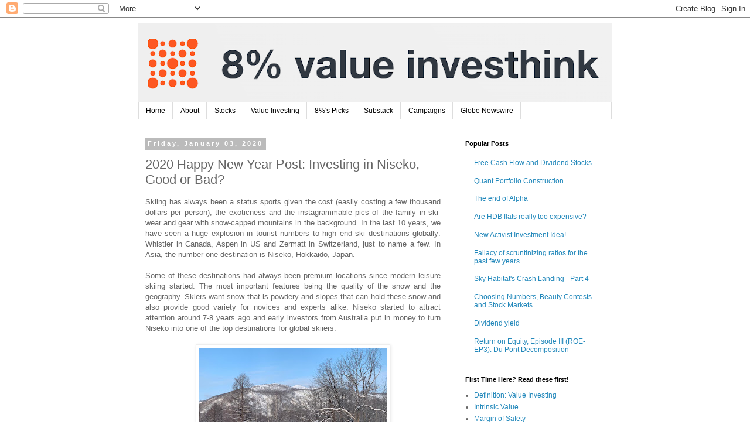

--- FILE ---
content_type: text/html; charset=UTF-8
request_url: https://8percentpa.blogspot.com/b/stats?style=BLACK_TRANSPARENT&timeRange=ALL_TIME&token=APq4FmBzKlgDMiNdAxwVQQPYRZ1VDdiBKlJCCn0C6Zm7qT9W34V2ks4lmi1JHB4rHpeTJzu5M5ZE23vMa5sUFTP1tl8IeTBqWQ
body_size: -16
content:
{"total":2725257,"sparklineOptions":{"backgroundColor":{"fillOpacity":0.1,"fill":"#000000"},"series":[{"areaOpacity":0.3,"color":"#202020"}]},"sparklineData":[[0,5],[1,8],[2,8],[3,4],[4,5],[5,5],[6,7],[7,10],[8,9],[9,8],[10,9],[11,11],[12,5],[13,6],[14,9],[15,24],[16,29],[17,68],[18,84],[19,78],[20,74],[21,100],[22,61],[23,74],[24,77],[25,96],[26,91],[27,78],[28,84],[29,99]],"nextTickMs":33027}

--- FILE ---
content_type: text/html; charset=utf-8
request_url: https://www.google.com/recaptcha/api2/aframe
body_size: 268
content:
<!DOCTYPE HTML><html><head><meta http-equiv="content-type" content="text/html; charset=UTF-8"></head><body><script nonce="MjLTzka9A74DUT8qdt_sfw">/** Anti-fraud and anti-abuse applications only. See google.com/recaptcha */ try{var clients={'sodar':'https://pagead2.googlesyndication.com/pagead/sodar?'};window.addEventListener("message",function(a){try{if(a.source===window.parent){var b=JSON.parse(a.data);var c=clients[b['id']];if(c){var d=document.createElement('img');d.src=c+b['params']+'&rc='+(localStorage.getItem("rc::a")?sessionStorage.getItem("rc::b"):"");window.document.body.appendChild(d);sessionStorage.setItem("rc::e",parseInt(sessionStorage.getItem("rc::e")||0)+1);localStorage.setItem("rc::h",'1769032215580');}}}catch(b){}});window.parent.postMessage("_grecaptcha_ready", "*");}catch(b){}</script></body></html>

--- FILE ---
content_type: text/plain
request_url: https://www.google-analytics.com/j/collect?v=1&_v=j102&a=267757392&t=pageview&_s=1&dl=https%3A%2F%2F8percentpa.blogspot.com%2F2020%2F01%2F2020-happy-new-year-post-investing-in.html&ul=en-us%40posix&dt=Eight%20percent%20per%20annum%3A%20Value%20investing%20in%20Singapore%20stocks%3A%202020%20Happy%20New%20Year%20Post%3A%20Investing%20in%20Niseko%2C%20Good%20or%20Bad%3F&sr=1280x720&vp=1280x720&_u=IEBAAEABAAAAACAAI~&jid=1427264265&gjid=2079925057&cid=2115323146.1769032212&tid=UA-28131202-1&_gid=1444311523.1769032212&_r=1&_slc=1&z=371949905
body_size: -453
content:
2,cG-2HHPXKFM8Q